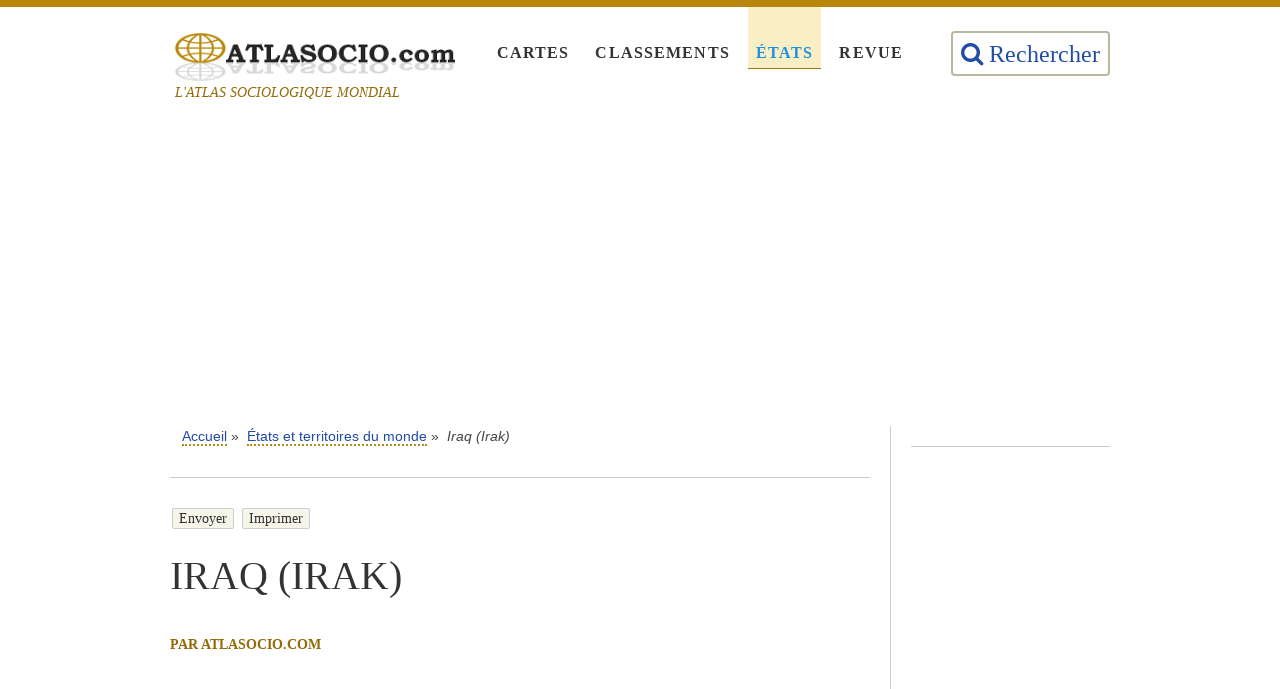

--- FILE ---
content_type: text/html; charset=UTF-8
request_url: https://atlasocio.com/etats/fiches/i/iraq.php
body_size: 13656
content:
<!DOCTYPE html>
<html lang="fr">
<!-- HEADER -->
<head>

<!-- META -->
<meta charset="UTF-8">
<meta http-equiv="content-language" content="fr"><!-- Langue -->
<meta http-equiv="content-type" content="text/html; charset=UTF-8"><!-- accents langue française -->
<meta name="viewport" content="width=device-width, initial-scale=1"><!-- mobile -->

<link rel="shortcut icon" href="../../../img/favicon.ico" type="image/x-icon" />
<link rel="stylesheet" href="../../../css/style.css" type="text/css" media="all" /><!-- choix 1 -->
<link rel="stylesheet" href="../../../css/print.css" type="text/css" media="print"/><!-- choix 2 -->
<link rel="stylesheet" href="../../../css/font-awesome.min"/>

<!-- Différer images hors écran -->
<script type="text/javascript" src="../../../js/offscreen-images.js"></script>
<!-- /Différer images hors écran -->

<!-- Google Adsense -->
<script async src="//pagead2.googlesyndication.com/pagead/js/adsbygoogle.js"></script>
<script>
  (adsbygoogle = window.adsbygoogle || []).push({
    google_ad_client: "ca-pub-6434437851824569",
    enable_page_level_ads: true
  });
</script>
<!-- Google Adsense -->

<!-- Google Adsense AMP -->
<script async custom-element="amp-auto-ads"
        src="https://cdn.ampproject.org/v0/amp-auto-ads-0.1.js">
</script>
<!-- /Google Adsense AMP -->

<!-- Global site tag (gtag.js) - Google Analytics GA4 -->
<script async src="https://www.googletagmanager.com/gtag/js?id=G-EE1N9H22HN"></script>
<script>
  window.dataLayer = window.dataLayer || [];
  function gtag(){dataLayer.push(arguments);}
  gtag('js', new Date());

  gtag('config', 'G-EE1N9H22HN');
</script>
<!-- /Global site tag (gtag.js) - Google Analytics GA4 -->

<!-- Recherche -->
<script language="JavaScript">
if (parent.frames.length > 0)
{
window.top.location.href = location.href;
}
</script>
<!-- Recherche -->

<!-- Partage SHARETHIS -->
<script type='text/javascript' src='https://platform-api.sharethis.com/js/sharethis.js#property=598383b99bfbf80011bda322&product=inline-share-buttons' async='async'>
		stLight.options({
                éditeurGA:"UA-65199653-1"
        });
</script>
<!-- /Partage SHARETHIS --><!-- /META -->

<!-- TITRE DE LA PAGE -->
<title>Iraq (Irak) | Atlasocio.com</title>
<link rel="canonical" href="https://atlasocio.com/etats/fiches/i/iraq.php" />

<meta name="keywords" content="iraq irak, statistiques, donnees demographiques, fiche statistique, histoire, geographie, demographie, politique, societe, religions, langues, education, economie, sante, energie, environnement" />
<meta name="description" content="L'Iraq ou Irak, officiellement la République d'Iraq, est un État d'Asie situé au Proche-Orient. Fiche socio-statistique : droits de l'enfant, condition de la femme, défense nationale, démographie, libertés individuelles et collectives, économie, éducation, énergie, environnement, ethnicité, histoire, géographie, langues, religions et croyances, santé, situation des seniors, vexillologie, villes et agglomérations principales..." />

<meta property="og:site_name" content="Atlasocio.com" />
<meta property="og:locale" content="fr_FR" />
<meta property="og:type" content="article" />
<meta property="og:title" content="Iraq (Irak) | Atlasocio.com" />
<meta property="og:description" content="L'Iraq ou Irak, officiellement la République d'Iraq, est un État d'Asie situé au Proche-Orient. Fiche socio-statistique : droits de l'enfant, condition de la femme, défense nationale, démographie, libertés individuelles et collectives, économie, éducation, énergie, environnement, ethnicité, histoire, géographie, langues, religions et croyances, santé, situation des seniors, vexillologie, villes et agglomérations principales..." />
<meta property="og:url" content="https://atlasocio.com/etats/fiches/i/iraq.php"/>
<meta property="og:image" content="https://atlasocio.com/etats/fiches/i/iraq.png"/>
<!-- /TITRE DE LA PAGE -->

</head>
<!-- FIN HEADER -->

<!-- BODY -->
<body id="accueil" class="etats">

<!-- MENU -->
<!-- Google Adsense AMP diffusion -->
<amp-auto-ads type="adsense"
        data-ad-client="ca-pub-6434437851824569">
</amp-auto-ads>
<!-- /Google Adsense AMP diffusion -->

<!-- TOUS DROITS RESERVES -->
<script type="text/javascript">


if (top.frames.length!=0) top.location=self.document.location;


window.moveTo(0,0);
if (document.all) {
window.resizeTo(screen.availWidth,screen.availHeight);
}
else if (document.layers) {
if (window.outerHeight<screen.availHeight||window.outerWidth<screen.availWidth){
window.outerHeight = screen.availHeight;
window.outerWidth = screen.availWidth;
}
}


function MM_reloadPage(init) { //reloads the window if Nav4 resized
if (init==true) with (navigator) {
if ((appName=="Netscape")&&(parseInt(appVersion)==4)) {
document.MM_pgW=innerWidth; document.MM_pgH=innerHeight; onresize=MM_reloadPage; }}
else if (
innerWidth!=document.MM_pgW || innerHeight!=document.MM_pgH) location.reload();
}
MM_reloadPage(true);



function hidestatus(){
window.status=''
return true
}
if (document.layers)
document.captureEvents(Event.MOUSEOVER | Event.MOUSEOUT)
document.onmouseover=hidestatus
document.onmouseout=hidestatus
 
function MM_openBrWindow(theURL,winName,features) { //v2.0
window.open(theURL,winName,features);
}


<!--
//specify whether contents should be auto copied to clipboard (memory)
//Applies only to IE 4+
var copytoclip=1
function HighlightAll(theField) {
var tempval=eval("document."+theField)
tempval.focus()
tempval.select()
if (document.all&&copytoclip==1){
therange=tempval.createTextRange()
therange.execCommand("Copy")
window.status="Contents highlighted and copied to clipboard!"
setTimeout("window.status=''",1800)
}
}
//-->


/*
desactiver Ctrl Alt - disable Ctrl Alt
*/
function alert_keycode(){ if (event.keyCode == 17 || event.keyCode == 18) 
{ alert("© Atlasocio.com est le titulaire exclusif de tous les droits de propriété intellectuelle portant tant sur la structure que sur le contenu de ce site, toute modification est interdite. En cas d'utilisation – même partielle – des publications, classements, cartes, traductions et définitions, Atlasocio.com doit être expressément mentionné.") } } document.onkeydown=alert_keycode


curPage=1;
document.oncontextmenu = function(){return false}
if(document.layers) {
window.captureEvents(Event.MOUSEDOWN);
window.onmousedown = function(e){
if(e.target==document)return false;
}
}
else {
document.onmousedown = function(){return false}
}
//-->


</script><!-- /TOUS DROITS RESERVES -->

<div id="page">
<header>
    <span class="slogan-atlasocio">
        <a class="logo" href="https://atlasocio.com" title="Atlasocio.com">
            <img src="../../../img/atlasocio-logo.png" class="lightimg" alt="Atlasocio.com"/>
        </a>
        <span class="logo-devise">L'ATLAS SOCIOLOGIQUE MONDIAL</span>
    </span>
    <nav class="menu-nav">
        <ul>
            <li id="nav-cartes">
                <a href="../../../cartes/recherche/selection/cartes-et-planispheres.php" title="Cartes par thématique">Cartes</a>
            </li>
            <li id="nav-classements">
                <a href="../../../classements/recherche/selection/classements-et-listes.php" title="Classements par thématique">Classements</a>
            </li>
            <li id="nav-etats">
                <a href="../../../etats/recherche/selection/etats-et-territoires.php" title="Fiches socio-statistiques par État et territoire">États</a>
            </li>
            <li id="nav-revue">
                <a href="../../../revue/recherche/selection/revue-atlasocio.php" title="Revue Atlasocio">Revue</a>
            </li>
        </ul>
    </nav>
    <span id="nav-top-right" class="fond-div liens-top-right">
        <span class="liens-top-right-span">
            <a href="../../../rechercher.php" data-toggle="tooltip" data-placement="top" title="Rechercher une thématique | Atlasocio.com">
                <i class="fa fa-search" aria-hidden="true"></i>
                <span class="nav-top-right-cacher">Rechercher</span>
            </a>
        </span>
    </span>
</header>

<!-- PUBLICITE -->
<!-- Publicité "atlasocio-leaderboard" -->
<div class="div-responsive responsive-table-all">
<p class="pub-top" align="center">
<script async src="https://pagead2.googlesyndication.com/pagead/js/adsbygoogle.js"></script>
<!-- atlasocio-leaderboard -->
<ins class="adsbygoogle"
     style="display:block"
     data-ad-client="ca-pub-6434437851824569"
     data-ad-slot="1955004998"
     data-ad-format="auto"
     data-full-width-responsive="true"></ins>
<script>
     (adsbygoogle = window.adsbygoogle || []).push({});
</script>
</p><br />
</div><!-- /PUBLICITE --><!-- /MENU -->
	
<div class="content colonne-principale">

<p class="partie localisation">
	<a href="https://atlasocio.com">Accueil</a>&nbsp;&raquo;&nbsp;
	<a href="../../../etats/recherche/selection/etats-et-territoires.php">États et territoires du monde</a>&nbsp;&raquo;&nbsp;
	<em>Iraq (Irak)</em>
</p>

<section class="partie section-article" id="texte">

<div id="partage">
<p> <a href="mailto:">Envoyer</a> <a href="javascript:print();">Imprimer</a> </p>
</div>

<h1><span class="majuscule">Iraq (Irak)</span></h1>
<p><span class="auteur-date">Par Atlasocio.com</span></p>

<!-- RESEAUX SOCIAUX TOP -->
<section class="partie" id="reseaux-sociaux">
<div class="reseaux-sociaux-left">
<!-- ShareThis BEGIN -->
<div class="sharethis-inline-share-buttons"></div>
<!-- ShareThis END -->
</div>
	
<!-- Reseaux-sociaux-right -->	
<div class="reseaux-sociaux-right">&nbsp;</div>
		
</section>

<div class="clearfix"></div>
<!-- End reseaux-sociaux-right --><!-- RESEAUX SOCIAUX TOP -->

<p class="accroche">L'Iraq ou Irak, officiellement la République d'Iraq, est un État d'Asie situé au Proche-Orient.</p>

<div class="GalMod-row-padding">
  <div class="galerie-etat GalMod-container GalMod-third">
    <img class="lightimg" src="../../../etats/fiches/i/iraq.png" style="width:100%;cursor:zoom-in" 
    onclick="onClick(this)" class="GalMod-hover-opacity" alt="Drapeau"/>
	<div class="desc"><span class="note-flag">Adoption&nbsp;: 29 janvier 2008</span><br />
	Le drapeau de l'Iraq s'orne des couleurs traditionnelles panarabes&nbsp;: rouge, blanc et noir. Au centre figure la devise “Allah akbar” («&nbsp;Dieu est le plus grand&nbsp;»), ajoutée par le président Saddam Hussein aux premiers jours de la guerre du Golfe en 1991. En 2004, la calligraphie de la devise devient coufique et typique des chiites. En 2008, les trois étoiles, représentant l'éventuelle union panarabe Iraq-<a href="../../../etats/fiches/s/syrie.php">Syrie</a>-<a href="../../../etats/fiches/e/egypte.php">Égypte</a>, sont supprimmées.</div>
  </div>
  <div class="galerie-etat GalMod-container GalMod-third">
    <img class="lightimg" src="../../../etats/fiches/i/iraq-topographie.png" style="width:100%;cursor:zoom-in" 
    onclick="onClick(this)" class="GalMod-hover-opacity" alt="Topographie"/>
	<div class="desc">L’Iraq est majoritairement composé de plaines, désertiques à l'ouest du pays, fertiles à l’est de l’Euphrate et du Tigre. Au sud, des marais bordent la frontière iranienne, tandis qu'au nord-est, le long des frontières avec la <a href="../../../etats/fiches/t/turquie.php">Turquie</a> et l’<a href="../../../etats/fiches/i/iran.php">Iran</a>, s'étend une zone de montagne. Le climat est désertique à l’ouest, chaud et humide à l'est. Le nord possède un climat montagnard avec des hivers froids et enneigés et des étés cléments du fait de l’altitude.</div>
  </div>
  <div class="galerie-etat GalMod-container GalMod-third">
    <img class="lightimg" src="../../../etats/fiches/i/iraq-carte.png" style="width:100%;cursor:zoom-in" 
    onclick="onClick(this)" class="GalMod-hover-opacity" alt="Carte"/>
	<div class="desc">États frontaliers (km) :<br />&#9654;&nbsp;<a href="../../../etats/fiches/i/iran.php">Iran</a> (1&nbsp;458)<br />&#9654;&nbsp;<a href="../../../etats/fiches/a/arabie-saoudite.php">Arabie saoudite</a> (814)<br />&#9654;&nbsp;<a href="../../../etats/fiches/s/syrie.php">Syrie</a> (605)<br />&#9654;&nbsp;<a href="../../../etats/fiches/t/turquie.php">Turquie</a> (352)<br />&#9654;&nbsp;<a href="../../../etats/fiches/k/koweit.php">Koweït</a> (240)<br />&#9654;&nbsp;<a href="../../../etats/fiches/j/jordanie.php">Jordanie</a> (181)<br />L'Iraq possède 58&nbsp;km de côtes.</div>
   </div>
</div>

<div id="GalMod" class="GalMod-modal" onclick="this.style.display='none'">
  <span class="GalMod-button GalMod-hover-red GalMod-xlarge GalMod-display-topright">&times;</span>
  <div class="GalMod-modal-content GalMod-animate-zoom">
    <img id="GalModimg" style="width:100%">
  </div>
</div>

<div class="clearfix"></div>

<button class="accordion">Histoire</button>
<div class="panel"><br />

<p><img id="picture-right" src="../../../etats/fiches/i/iraq-localisation.png" width="300" height=""/>
L'Iraq ou Irak, officiellement la République d'Iraq, est un État d'Asie, situé au Proche-Orient.</p>

<p>Le terme Iraq vient du perse <em>Eraq</em>, signifiant littéralement «&nbsp;basse terre&nbsp;». L’Iraq actuel couvre une grande partie de la Mésopotamie, berceau de grandes civilisations où est née l’écriture, il y a 5000 ans.</p>

<p>Sous domination perse puis arabo-musulmane durant plusieurs siècles, le territoire fait longtemps partie de l’Empire ottoman. Occupé par le <a href="../../../etats/fiches/r/royaume-uni.php">Royaume-Uni</a> après la Première Guerre mondiale, le Royaume d'Iraq proclame son indépendance en 1932. La monarchie prend fin en 1958, puis plusieurs coups d'État se succèdent. Le parti Baas prend finalement le pouvoir avec l’arrivée au pouvoir de Saddam Hussein en 1979.</p>

<p>L’Iraq connaît par la suite trois guerres meurtrières, ainsi qu'un embargo de plus de dix ans. L'invasion du pays par la coalition menée par les <a href="../../../etats/fiches/e/etats-unis.php">États-Unis</a> en 2003 engendre l'obtention pour le Kurdistan iraquien d'une large autonomie, ainsi que des affrontements inter-communautaires chiites/sunnites, puis l'émergence de l'État islamique.</p>

</div>

<button class="accordion">Géographie <span class="note-accordion">(superficie, topographie...)</span></button>
<div class="panel"><br />

<p>
<span class="majuscule"><strong>Territoire</strong></span><br />
<span class="majuscule">superficie :</span> <span class="Moyen">438 317 km&sup2&nbsp;| Moyenne</span>
</p>

<p>
<div class="div-responsive">
<table class="responsive-table-all rang alternative">
<caption><h3>Utilisation des terres</h3><span class="note">Sources&nbsp;: Food and Agriculture Organization of the United Nations ; The World Factbook, CIA.</span></caption>
  <thead>
	<tr>
	<th>Rang</th>
	<th>Utilisation</th>
	<th>% superficie</th>
	</tr>
  </thead>
  <tfoot>
    <tr>
      <th colspan="3"><span class="note">©&nbsp;Atlasocio.com</span></th>
    </tr>
  </tfoot>
  <tbody>
    <tr>
      <td>&nbsp;</td>
      <td>Pâturages permanents</td>
      <td><span class="tresNegatif">9,2%</span></td>
    </tr>
	<tr>
      <td>&nbsp;</td>
      <td>Terres arables</td>
      <td><span class="tresNegatif">8,4%</span></td>
    </tr>
	<tr>
      <td>&nbsp;</td>
      <td>Forêts</td>
      <td><span class="tresNegatif">1,9%</span></td>
    </tr>
    <tr>
      <td>&nbsp;</td>
      <td>Cultures permanentes</td>
      <td><span class="tresNegatif">0,5%</span></td>
    </tr>
	<tr>
      <td>&nbsp;</td>
      <td>Autres</td>
      <td><span class="NC">80%</span></td>
    </tr>
  </tbody>
</table>
<span class="note"><span class="tresNegatif">&#62;&nbsp;10% Très faible</span> ; <span class="Negatif">10-19% Faible</span> ; <span class="Moyen">20-29% Moyen</span> ; <span class="Positif">30-49% Important</span> ; <span class="tresPositif">&#8804;&nbsp;50% Très important</span> ; <span class="NC">Autres</span></span>
</div>
</p>

<p><hr /></p>

<p>
<span class="majuscule"><strong>Topographie</strong></span><br />
<span class="majuscule">Plus haut sommet :</span> <span class="Positif">Cheekha Dar | 3&nbsp;611&nbsp;m</span><br />
<span class="majuscule">Plus long fleuve :</span> <span class="Positif">Euphrate | 2&nbsp;800&nbsp;km</span><br />
<span class="note">Le Tigre fait 1&nbsp;850 km de long.</span>
</p>

</div>

<button class="accordion">Démographie <span class="note-accordion">(densité, villes, langues, religions...)</span></button>
<div class="panel"><br />

<p>
<span class="majuscule"><strong>Indicateurs démographiques</strong></span><br />
<span class="majuscule">population :</span> <span class="Moyen">39 192 111 | Relativement élevée</span> <span class="note">(2017)</span><br />
<span class="majuscule">densité :</span> <span class="Positif">82,7 hab./km&sup2&nbsp;| Faible</span><br />
<span class="majuscule">âge médian :</span> <span class="tresPositif">19,3 ans | Très faible</span> <span class="note">(2015)</span><br />
<span class="majuscule">croissance démographique :</span> <span class="Positif">2,20&#37; | Élevée</span> <span class="note">(2013)</span><br />
<span class="majuscule">indice de fécondité :</span> <span class="Positif">3,85 | Élevé</span> <span class="note">(2014)</span><br />
<span class="majuscule">taux de natalité :</span> <span class="Positif">31,17&permil; | Élevé</span> <span class="note">(2013)</span><br />
<span class="majuscule">taux de mortalité :</span> <span class="tresPositif">4,42&permil; | Très faible</span> <span class="note">(2013)</span><br />
<span class="majuscule">Solde migratoire :</span> <span class="Positif">1,50&permil; | Positif</span> <span class="note">(2016)</span>
</p>

<p><hr /></p>

<p>
<span class="majuscule"><strong>Urbanisation</strong></span><br />
<span class="majuscule">Population urbaine :</span> <span class="Moyen">69% | Moyennement élevée</span> <span class="note">(2013)</span>
</p>

<p>
<div class="div-responsive">
<table class="responsive-table-all rang alternative">
<caption><h3>Principales villes</h3><span class="note">Sources&nbsp;: Central Organization for Statistics, Government of Iraq ; Demographic Yearbook, Demographic and Social Statistics, United Nations Statistics Division.</span></caption>
  <thead>
    <tr>
      <th rowspan="2">Rang</th>
      <th rowspan="2">Aire urbaine</th>
      <th colspan="2">Population</th>
    </tr>
	<tr>
	<th>Recensement 1987</th>
	<th>Estimation ONU 2015</th>
	</tr>
  </thead>
  <tfoot>
    <tr>
      <th colspan="5"><span class="note">©&nbsp;Atlasocio.com</span></th>
    </tr>
  </tfoot>
  <tbody>
    <tr>
      <td>&nbsp;</td>
      <td>Bagdad&nbsp;<span class="rouge">&#149;</span></td>
      <td>3&nbsp;841&nbsp;268</td>
	  <td>6&nbsp;516&nbsp;400</td>
    </tr>
	<tr>
      <td>&nbsp;</td>
      <td>Bassorah</td>
      <td>406 296</td>
	  <td>1 330 400</td>
    </tr>
	<tr>
      <td>&nbsp;</td>
      <td>Mossoul</td>
      <td>664 221</td>
	  <td>1 320 700</td>
    </tr>
    <tr>
      <td>&nbsp;</td>
      <td>Kirkuk</td>
      <td>418 624</td>
	  <td>942 900</td>
    </tr>
	<tr>
      <td>&nbsp;</td>
      <td>Erbil</td>
      <td>485 968</td>
	  <td>852 500</td>
    </tr>
	<tr>
      <td>&nbsp;</td>
      <td>Nadjaf</td>
      <td>309 010</td>
	  <td>724 700</td>
    </tr>
	<tr>
      <td>&nbsp;</td>
      <td>Kerbela</td>
      <td>296 705</td>
	  <td>690 100</td>
    </tr>
	<tr>
      <td>&nbsp;</td>
      <td>Souleimaniye</td>
      <td>364 096</td>
	  <td>656 100</td>
    </tr>
	<tr>
      <td>&nbsp;</td>
      <td>Nassiriya</td>
      <td>265 937</td>
	  <td>541 600</td>
    </tr>
	<tr>
      <td>&nbsp;</td>
      <td>Amara</td>
      <td>208 797</td>
	  <td>511 500</td>
    </tr>
  </tbody>
</table> 
<span class="rouge">&#149;</span> <span class="note">Capitale de l'État</span>
</div>
</p>

<p><hr /></p>

<p>
<span class="majuscule"><strong>Langues</strong></span><br />
<span class="majuscule">officielle(s) :</span> arabe (68%), kurde (21,7%)<br />
<span class="majuscule">autre(s) :</span> azéri (5,9%), farsi ou persan (1,1%), turkmène (1,1%), assyrien ou syriaque (0,4%), arménien (0,1%), circassien ou adyguéen (0,1%), etc.<br />
<span class="note"><strong>Source&nbsp;:</strong> Jacques Leclerc, L’aménagement linguistique dans le monde, CEFAN, Université Laval, 2014.</span>
</p>

<p><hr /></p>

<p>
<span class="majuscule"><strong>Ethnies</strong></span><br />
Arabes (75-80%), Kurdes (15-20%), autres dont Turkmènes, Assyriens, Yézidis, Circassiens, etc. (5%)<br />
<span class="note"><strong>Source&nbsp;:</strong> The World Factbook, CIA, 2015.</span>
</p>

<p><hr /></p>

<p><span class="majuscule"><strong>Religions</strong></span><br />
<div class="div-responsive">
<table class="responsive-table-all rang alternative">
<caption><h3>Croyances et religions (2014)</h3><span class="note">Source&nbsp;: Michael Mehrdad Izady, “Iraq: Ethno-Religious Composition”, The Gulf/2000 Project, Columbia University, New York City, 2014.</span></caption>
  <thead>
    <tr>
      <th>Rang</th>
      <th>croyance</th>
      <th>% de la population</th>
    </tr>
  </thead>
  <tfoot>
    <tr>
      <th colspan="3"><span class="note">©&nbsp;Atlasocio.com</span></th>
    </tr>
  </tfoot>
  <tbody>
	<tr>
      <td>&nbsp;</td>
      <td><span class="Positif">Islam chiite</span></td>
      <td><span class="Positif">64,5%</span></td>
    </tr>
	<tr>
      <td>&nbsp;</td>
      <td><span class="Moyen">Islam sunnite</span></td>
      <td><span class="Moyen">31,5%</span></td>
    </tr>
	<tr>
      <td>&nbsp;</td>
      <td><span class="tresNegatif">Gnosticisme / Yazdanisme</span></td>
      <td><span class="tresNegatif">2,0%</span></td>
    </tr>
    <tr>
      <td>&nbsp;</td>
      <td><span class="tresNegatif">Christianisme</span>&nbsp;<span class="noteTable">[1]</span></td>
      <td><span class="tresNegatif">1,2%</span></td>
    </tr>
	<tr>
      <td>&nbsp;</td>
      <td><span class="tresNegatif">Autres religions</span></td>
      <td><span class="tresNegatif">0,8%</span></td>
    </tr>
  </tbody>
</table>
<span class="note"><span class="tresNegatif">&lt;10%</span> ; <span class="Negatif">10-29%</span> ; <span class="Moyen">30-49%</span> ; <span class="Positif">50-69%</span> ; <span class="tresPositif">&ge;70%</span><br />
<strong>[1]</strong> Les chrétiens d'Iraq représentaient 10 à 12% de la population du pays en 1950, puis 8% des 16,3 millions d'habitants en 1987. Ils étaient encore 1,5 million avant l'invasion du pays par une coalition menée par les <a href="../../../etats/fiches/e/etats-unis.php">États-Unis</a> en 2003.</span>
</div>
</p>

</div>

<button class="accordion">Politique <span class="note-accordion">(capitale, défense, démocratie, justice...)</span></button>
<div class="panel"><br />

<p>
<span class="majuscule"><strong>Gouvernement &#38; administration</strong></span><br />
<span class="majuscule">régime politique :</span> République à régime parlementaire<br />
<span class="majuscule">capitale :</span> Bagdad
</p>

<p><hr /></p>

<p>
<span class="majuscule"><strong>Défense</strong></span><br />
<span class="majuscule">Indice de puissance militaire :</span> <span class="Negatif">2,8583 | Faible</span> <span class="note">(2015)</span><br />
<span class="majuscule">Arme nucléaire :</span> <span class="Negatif">État suspecté de faire, ou ayant eu, des recherches sur l'arme nucléaire</span> <span class="note">(2014)</span><br />
<span class="majuscule">Effectifs militaires :</span> <span class="Positif">802 400 | Élevés</span> <span class="note">(2012)</span><br />
<span class="majuscule">Conscription :</span> <span class="Negatif">Pas d'obligation</span> <span class="note">(2015)</span><br />
<span class="majuscule">Indice de pacifisme :</span> <span class="tresNegatif">3,377 | Très faible</span> <span class="note">(2014)</span><br />
<span class="majuscule">Indice de terrorisme :</span> <span class="tresNegatif">10 | Impact très élevé</span> <span class="note">(2014)</span>
</p>

<p><hr /></p>

<p>
<span class="majuscule"><strong>Droits &#38; démocratie</strong></span><br />
<span class="majuscule">Indice de démocratie :</span> <span class="Moyen">4,23 | Régime démocratique/autoritaire</span> <span class="note">(2011)</span><br />
<span class="majuscule">Liberté de la presse :</span> <span class="Negatif">45,44 | Situation difficile</span> <span class="note">(2014)</span><br />
<span class="majuscule">Droit à l'avortement :</span> <span class="Negatif">Illégal sauf risques vitaux pour la mère</span> <span class="note">(2015)</span><br />
<span class="majuscule">Droit à l'euthanasie :</span> <span class="Negatif">Illégal de facto (Question sociétale non posée)</span> <span class="note">(2015)</span>
</p>

<p><hr /></p>

<p>
<span class="majuscule"><strong>Justice &#38; criminalité</strong></span><br />
<span class="majuscule">Peine de mort :</span> <span class="tresNegatif">Légale et appliquée</span> <span class="note">(2015)</span><br />
<span class="majuscule">Taux d'homicide volontaire :</span> <span class="Moyen">8,0 | Moyennement élevé</span> <span class="note">(2012)</span><br />
<span class="majuscule">Taux d'incarcération :</span> <span class="Moyen">123 | Moyen</span> <span class="note">(2015)</span>
</p>

<p><hr /></p>

<p>
<span class="majuscule"><strong>Liberté de religion</strong></span><br />
<span class="majuscule">Restrictions gouvernementales :</span> <span class="tresNegatif">6,4 | Très élevées</span> <span class="note">(2013)</span><br />
<span class="majuscule">Hostilités sociales :</span> <span class="tresNegatif">7,4 | Très élevées</span> <span class="note">(2013)</span>
</p>

</div>

<button class="accordion">Société <span class="note-accordion">(conjugalité, condition féminine, psychisme...)</span></button>
<div class="panel"><br />

<p>
<span class="majuscule"><strong>psychisme</strong></span><br />
<span class="majuscule">Indice de bonheur :</span> <span class="Negatif">4,677 | Faible</span> <span class="note">(2015)</span><br />
<span class="majuscule">Taux de suicide :</span> <span class="tresPositif">1,7 | Très faible</span> <span class="note">(2012)</span>
</p>

<p><hr /></p>

<p>
<span class="majuscule"><strong>Conjugalité</strong></span><br />
<span class="majuscule">Polygamie :</span> <span class="tresPositif">Autorisée et pratiquée</span> <span class="note">(2016)</span><br />
<span class="majuscule">Homosexualité :</span> <span class="Moyen">Union homosexuelle non reconnue</span> <span class="note">(2016)</span><br />
<span class="majuscule">Taux de divortialité :</span> <span class="NC">n.c.</span>
</p>

<p><hr /></p>

<p>
<span class="majuscule"><strong>Condition de la femme</strong></span><br />
<span class="majuscule">Niveau de sécurité physique :</span> <span class="tresNegatif">Très faible</span> <span class="note">(2014)</span><br />
<span class="majuscule">Femmes victimes de violences :</span> <span class="NC">n.c.</span><br />
<span class="majuscule">Justification des violences conjugales :</span> <span class="tresNegatif">51,2% | Situation très grave</span> <span class="note">(2015)</span>
</p>

<p><hr /></p>

<p>
<span class="majuscule"><strong>Droits de l'enfant</strong></span><br />
<span class="majuscule">Discipline imposée par la violence :</span> <span class="tresNegatif">79% | Situation très grave</span> <span class="note">(2015)</span><br />
<span class="majuscule">Mariage des enfants :</span> <span class="Moyen">24,3% | Problèmes sensibles</span> <span class="note">(2014)</span><br />
<span class="majuscule">Travail des enfants :</span> <span class="tresPositif">4,7% | Situation modérée</span> <span class="note">(2015)</span>
</p>

<p><hr /></p>

<p>
<span class="majuscule"><strong>Personnes âgées</strong></span><br />
<span class="majuscule">Situation des seniors :</span> <span class="Negatif">23,1 | Situation difficile</span> <span class="note">(2014)</span>
</p>

</div>

<button class="accordion">Éducation <span class="note-accordion">(alphabétisation, scolarisation, recherche...)</span></button>
<div class="panel"><br />

<p>
<span class="majuscule"><strong>Scolarité</strong></span><br />
<span class="majuscule">Taux d’alphabétisation :</span> <span class="Moyen">79,72&#37; | Moyen</span> <span class="note">(2015)</span><br />
<span class="majuscule">Espérance de vie scolaire :</span> <span class="Moyen">10,14 années | Moyenne</span> <span class="note">(2004)</span><br />
<span class="majuscule">Taux de scolarisation (primaire) :</span> <span class="tresPositif">92,31% | Très élevé</span> <span class="note">(2007)</span><br />
<span class="majuscule">Taux de scolarisation (secondaire) :</span> <span class="tresNegatif">44,77% | Très faible</span> <span class="note">(2007)</span>
</p>

<p><hr /></p>

<p>
<span class="majuscule"><strong>Recherche &#38; universités</strong></span><br />
<span class="majuscule">Publications scientifiques de l'État :</span> <span class="tresNegatif">7 603 | Contribution Très faible</span> <span class="note">(1996-2013)</span><br />
<span class="majuscule">Universités de renommée mondiale :</span> <span class="tresNegatif">0 | Prestige inexistant</span> <span class="note">(2014)</span>
</p>

</div>

<button class="accordion">Économie <span class="note-accordion">(PIB, IDH, monnaie, emploi, corruption, inégalités...)</span></button>
<div class="panel"><br />

<p>
<span class="majuscule">monnaie :</span> Dinar irakien<br />
<span class="majuscule">PIB (M$):</span> <span class="Moyen">180 068,54 | Relativement élevé</span> <span class="note">(2015)</span><br />
<span class="majuscule">Croissance PIB :</span> <span class="Positif">3,0% | Élevée</span> <span class="note">(2015)</span><br />
<span class="majuscule">PIB/habitant ($) :</span> <span class="Negatif">4 943 | Faible</span> <span class="note">(2015)</span>
</p>

<p><hr /></p>

<p>
<span class="majuscule"><strong>Ressources naturelles</strong></span><br />
Pétrole, gaz naturel, phosphates, soufre.
</p>

<p><hr /></p>

<p><span class="majuscule"><strong>Budget</strong></span><br />
<div class="div-responsive">
<table class="responsive-table-all rang alternative">
<caption><h3>Dépenses publiques</h3><span class="note">Source&nbsp;: Banque mondiale.</span></caption>
  <thead>
    <tr>
      <th>Rang</th>
      <th>Budget</th>
      <th>Dépenses en % du PIB</th>
    </tr>
  </thead>
  <tfoot>
    <tr>
      <th colspan="3"><span class="note">©&nbsp;Atlasocio.com</span></th>
    </tr>
  </tfoot>
  <tbody>
    <tr>
      <td>&nbsp;</td>
      <td>Santé</td>
      <td><span class="Positif">5,21%</span> <span class="note">(2013)</span></td>
    </tr>
	<tr>
      <td>&nbsp;</td>
      <td>Armée</td>
      <td><span class="Moyen">4,31%</span> <span class="note">(2014)</span></td>
    </tr>
	<tr>
      <td>&nbsp;</td>
      <td>Éducation</td>
      <td><span class="Moyen">3,55%</span> <span class="note">(1989)</span></td>
    </tr>
	<tr>
      <td>&nbsp;</td>
      <td>Recherche</td>
      <td><span class="tresNegatif">0,03%</span> <span class="note">(2011)</span></td>
    </tr>
  </tbody>
</table>
<span class="note">Peu prioritaire&nbsp;<span class="neg4">&nbsp;&nbsp;&nbsp;&nbsp;&nbsp;&nbsp;</span><span class="neg3">&nbsp;&nbsp;&nbsp;&nbsp;&nbsp;&nbsp;</span><span class="moy1">&nbsp;&nbsp;&nbsp;&nbsp;&nbsp;&nbsp;</span><span class="pos2">&nbsp;&nbsp;&nbsp;&nbsp;&nbsp;&nbsp;</span><span class="pos3">&nbsp;&nbsp;&nbsp;&nbsp;&nbsp;&nbsp;</span>&nbsp;Très prioritaire</span>
</div>
</p>

<p><hr /></p>

<p><span class="majuscule"><strong>Secteurs d'activité</strong></span><br />
<div class="div-responsive">
<table class="responsive-table-all rang alternative">
<caption><h3>Répartition des secteurs d'activité</h3></caption>
  <thead>
    <tr>
      <th>Rang</th>
      <th>Secteur d'activité</th>
      <th>% de la population active<br /><span class="note">(est. 2008)</span></th>
      <th>% du PIB<br /><span class="note">(est. 2014)</span></th>
    </tr>
  </thead>
  <tfoot>
    <tr>
      <th colspan="4"><span class="note">©&nbsp;Atlasocio.com</span></th>
    </tr>
  </tfoot>
  <tbody>
    <tr>
      <td>&nbsp;</td>
      <td>Tertiaire (Services)</td>
      <td><span class="Negatif">59,8%</span></td>
      <td><span class="Moyen">32,2%</span></td>
    </tr>
    <tr>
      <td>&nbsp;</td>
      <td>Secondaire (Industrie)</td>
      <td><span class="Positif">18,7%</span></td>
      <td><span class="Negatif">64,5%</span></td>
    </tr>
    <tr>
      <td>&nbsp;</td>
      <td>Primaire (Agriculture)</td>
      <td><span class="Positif">21,6%</span></td>
      <td><span class="tresPositif">3,3%</span></td>
    </tr>
  </tbody>
</table>
<span class="note">Très dépendant&nbsp;<span class="neg4">&nbsp;&nbsp;&nbsp;&nbsp;&nbsp;&nbsp;</span><span class="neg3">&nbsp;&nbsp;&nbsp;&nbsp;&nbsp;&nbsp;</span><span class="moy1">&nbsp;&nbsp;&nbsp;&nbsp;&nbsp;&nbsp;</span><span class="pos2">&nbsp;&nbsp;&nbsp;&nbsp;&nbsp;&nbsp;</span><span class="pos3">&nbsp;&nbsp;&nbsp;&nbsp;&nbsp;&nbsp;</span>&nbsp;Peu dépendant</span>
</div>
</p>

<p><hr /></p>

<p>
<span class="majuscule"><strong>Réalités socio-économiques</strong></span><br />
<span class="majuscule">Indice de développement humain :</span> <span class="Moyen">0,642 | Moyen</span> <span class="note">(2014)</span><br />
<span class="majuscule">Indice de progrès social :</span> <span class="Negatif">48,35 | Faible</span> <span class="note">(2015)</span><br />
<span class="majuscule">Indice du capital humain :</span> <span class="NC">n.c.</span><br />
<span class="majuscule">Droits du travail :</span> <span class="tresNegatif">Situation très grave</span> <span class="note">(2015)</span>
</p>

<p><hr /></p>

<p>
<span class="majuscule"><strong>Emploi</strong></span><br />
<span class="majuscule">Taux de chômage :</span> <span class="Negatif">14,80% | Élevé</span> <span class="note">(2017)</span><br />
<span class="majuscule">Taux de chômage des -25 ans :</span> <span class="tresNegatif">32,79&#37; | Très élevé</span> <span class="note">(2017)</span>
</p>

<p><hr /></p>

<p>
<span class="majuscule"><strong>Répartition des richesses</strong></span><br />
<span class="majuscule">Indice de corruption :</span> <span class="tresNegatif">16 | Très élevé</span> <span class="note">(2015)</span><br />
<span class="majuscule">Inégalités de revenu :</span> <span class="Positif">29 | Faibles</span> <span class="note">(2012)</span><br />
<span class="majuscule">Population sous le seuil de pauvreté :</span> <span class="Moyen">18,9% | Moyenne</span> <span class="note">(2012)</span>
</p>

<p><hr /></p>

<p>
<span class="majuscule"><strong>Infrastructures &#38; tourisme</strong></span><br />
<span class="majuscule">Accès à Internet :</span> <span class="tresNegatif">9,2&#37; | Très faible</span> <span class="note">(2013)</span><br />
<span class="majuscule">Entrées touristiques :</span> <span class="tresNegatif">892 000 | Très faibles</span> <span class="note">(2013)</span>
</p>

</div>

<button class="accordion">Santé <span class="note-accordion">(eau potable, médecins/hab., couverture santé...)</span></button>
<div class="panel"><br />

<p>
<span class="majuscule">Indice de la faim :</span> <span class="Moyen">22,2 | Moyen</span> <span class="note">(2015)</span><br />
<span class="majuscule">Accès à l'eau potable :</span> <span class="Positif">85% | Élevé</span> <span class="note">(2011)</span><br />
<span class="majuscule">Accès aux sanitaires :</span> <span class="Positif">84% | Élevé</span> <span class="note">(2011)</span>
</p>

<p>
<span class="majuscule">Immunisation DTP</span> (% enfants vaccinés) : <span class="Moyen">58% | Moyenne</span> <span class="note">(2015)</span>
</p>

<p>
<span class="majuscule">Couverture des services de santé :</span> <span class="Moyen">63% | Moyenne</span> <span class="note">(2015)</span><br />
<span class="majuscule">Médecins par habitant :</span> <span class="Negatif">0,607&permil; | Situation difficile</span> <span class="note">(2010)</span><br />
<span class="majuscule">Lits d'hôpitaux par habitant :</span> <span class="Negatif">1,3&permil; | Situation difficile</span> <span class="note">(2012)</span>
</p>

</div>

<button class="accordion">Énergie <span class="note-accordion">(production électrique nationale)</span></button>
<div class="panel"><br />

<p><span class="majuscule"><strong>Structure de la production électrique</strong></span><br />
<div class="div-responsive">
<table class="responsive-table-all rang alternative">
<caption><h3>Production électrique nationale (ANNEE)</h3></caption>
  <thead>
    <tr>
      <th>Rang</th>
      <th>Type de production électrique</th>
      <th>% production électrique nationale (2012)</th>
    </tr>
  </thead>
  <tfoot>
    <tr>
      <th colspan="3"><span class="note">©&nbsp;Atlasocio.com</span></th>
    </tr>
  </tfoot>
  <tbody>
    <tr>
      <td>&nbsp;</td>
      <td><span class="tresNegatif">Fossile</span></td>
      <td><span class="tresNegatif">91,4%</span></td>
    </tr>
	<tr>
      <td>&nbsp;</td>
      <td><span class="tresPositif">Hydraulique</span></td>
      <td><span class="tresPositif">8,6%</span></td>
    </tr>
	<tr>
      <td>&nbsp;</td>
      <td><span class="tresPositif">Solaire</span></td>
      <td><span class="tresPositif">0,008%</span></td>
    </tr>
  </tbody>
</table>
<span class="note"><span class="tresNegatif">Très polluant</span> ; <span class="Negatif">Polluant</span> ; <span class="Moyen">Moyennement polluant</span> ; <span class="Positif">Peu polluant</span> ; <span class="tresPositif">Très peu polluant</span></span>
</div>
</p>

</div>

<button class="accordion">Environnement <span class="note-accordion">(empreinte écologique, émissions de CO2...)</span></button>
<div class="panel"><br />

<p>
<span class="majuscule">Indice de performance environnementale :</span> <span class="Moyen">63,97 | Moyen</span> <span class="note">(2016)</span><br />
<span class="majuscule">Indice de vulnérabilité environnementale :</span> <span class="Negatif">344 | Élevé</span> <span class="note">(2004)</span>
</p>

<p>
<span class="majuscule">Empreinte écologique</span> (hag/hab.) : <span class="Positif">1,9 | Faible</span> <span class="note">(2012)</span><br />
<span class="majuscule">Capacité biologique</span> (hag/hab.) : <span class="tresNegatif">0,3 | Très faible</span> <span class="note">(2012)</span><br />
<span class="majuscule">Déficit/Réserve écologique :</span> <span class="tresNegatif">-560% | Déficit élevé</span> <span class="note">(2012)</span>
</p>

<p>
<span class="majuscule">Émissions de CO2 de l'État</span> (kt) : <span class="Moyen">139 287 | Moyennes</span> <span class="note">(2014)</span><br />
<span class="majuscule">Émissions de CO2/hab.</span> (t) : <span class="Moyen">5,451 | Moyennes</span> <span class="note">(2013)</span>
</p>

</div>

<button class="accordion">Sources &#38; définitions</button>
<div class="panel"><br />

<!-- Notes et références -->
<p class="lire-aussi">
<span class="rouge">&#9654;&nbsp;</span>CONSULTER&nbsp;: <a href="../../../sources-et-definitions.php">
&nbsp;Définitions et sources détaillées des indicateurs</a>
</p>

<p><span class="rouge">&#9632;</span>&nbsp;<strong>Échelle de couleurs&nbsp;:</strong> <span class="tresNegatif">Situation très négative</span> ; <span class="Negatif">Situation négative</span> ; <span class="Moyen">Situation moyenne</span> ; <span class="Positif">Situation positive</span> ; <span class="tresPositif">Situation très positive</span> ; <span class="NC">n.c. (non communiqué)</span>
</p>

<p><span class="rouge">&#9632;</span>&nbsp;<strong>Cartes/images :</strong> The World Factbook 2013-14. Washington, DC: Central Intelligence Agency, 2013. Domaine public ; Wikimedia Commons.
</p>

<p><span class="rouge">&#9632;</span>&nbsp;<strong>Géographie</strong><br />
Superficie : ONU, Instituts officiels nationaux.<br />
Utilisation des terres : Food and Agriculture Organization of the United Nations.<br />
Topographie : Encyclopædia Britannica ; Geological Society of London ; Rutgers University Department of Physics and Astronomy ; The World Factbook, CIA.
</p>

<p><span class="rouge">&#9632;</span>&nbsp;<strong>Démographie</strong><br />
Population : Instituts officiels nationaux ; ONU ; The World Factbook, CIA.<br />
Taux de croissance démographique : ONU ; recensements nationaux ; Eurostat ; SPC ; The World Factbook, CIA.<br />
Solde migratoire pour 1&nbsp;000 habitants&nbsp;: ONU.<br />
Taux de migration net : ONU.<br />
Âge médian : ONU.<br />
Indice de fécondité : ONU ; OMS ; Banque mondiale.<br />
Taux de natalité : OCDE ; Banque mondiale.<br />
Taux de mortalité : OCDE ; Banque mondiale.<br />
Population urbaine : ONU.<br />
Principales villes / agglomérations&nbsp;: Instituts officiels nationaux ; ONU.<br />
Langues : Recensements nationaux ; Instituts de recherche.<br />
Ethnies : Recensements nationaux ; Instituts de recherche.<br />
Religions: Recensements nationaux ; Instituts de recherche.
</p>

<p><span class="rouge">&#9632;</span>&nbsp;<strong>Politique</strong><br />
Arme nucléaire : SIPRI Yearbook, Oxford University Press.<br />
Conscription : Législations nationales.<br />
Indice de puissance militaire : GlobalFirepower.<br />
Effectifs militaires : IISS.<br />
Indice de pacifisme : Institute for Economics & Peace.<br />
Indice de terrorisme : Institute for Economics & Peace.<br />
Indice de démocratie : The Economist Group.<br />
Liberté d'expression : Reporters Sans Frontières.<br />
Droit à l'avortement : Législations nationales.<br />
Droit à l'euthanasie : Législations nationales.<br />
Peine de mort : Législations nationales.<br />
Taux d'homicide volontaire pour 100&nbsp;000 habitants : United Nations Office on Drugs and Crime.<br />
Taux d'incarcération pour 100&nbsp;000 habitants : ICPS & ICPR.<br />
Liberté de culte / religion : Pew Research Center’s Religion & Public Life Project.
</p>

<p><span class="rouge">&#9632;</span>&nbsp;<strong>Société</strong><br />
Indice de bonheur : United Nations Sustainable Development Solutions Network.<br />
Taux de suicide : OMS.<br />
Polygamie : Législations nationales.<br />
Droits homosexuels : Législations nationales.<br />
Taux de divortialité : UNSTAT ; Eurostat.<br />
Niveau de sécurité physique des femmes : WomanStats Project.<br />
Femmes victimes de violences : UNICEF ; EUAFR ; IMW.<br />
Justification des violences conjugales : UNICEF.<br />
Discipline imposée aux enfants par la violence : UNICEF.<br />
Mariage des enfants : UNICEF.<br />
Travail des enfants : UNICEF.<br />
Situation des seniors : HelpAge International.
</p>

<p><span class="rouge">&#9632;</span>&nbsp;<strong>Éducation</strong><br />
Taux d’alphabétisation : UNESCO ; PNUD.<br />
Espérance de vie scolaire : UNESCO.<br />
Taux net de scolarisation au primaire : UNESCO.<br />
Taux net de scolarisation au secondaire : UNESCO.<br />
Publications scientifiques : SCImago Journal Rank.<br />
Universités de renommée internationale : Jiao Tong University of Shanghai.
</p>

<p><span class="rouge">&#9632;</span>&nbsp;<strong>Économie</strong><br />
Ressources naturelles : The World Factbook, CIA.<br />
PIB nominal : Banque mondiale.<br />
Croissance du PIB : Banque mondiale.<br />
Dépenses en éducation (% PIB) : UNESCO.<br />
Dépenses militaires (% PIB) : SIPRI.<br />
Dépenses en recherche et développement (% PIB) : UNESCO.<br />
Dépenses en santé (% PIB) : OMS.<br />
Répartition des secteurs d'activité (% PIB) : Banque mondiale.<br />
Répartition des secteurs d'activité (% population active) : The World Factbook, CIA.<br />
Taux de chômage et emploi à temps partiel : Instituts officiels nationaux ; OIT ; OCDE.<br />
Droits du travail : Confédération Syndicale Internationale.<br />
Indice de développement humain : PNUD.<br />
Indice de progrès social : Social Progress Imperative.<br />
Indice du capital humain : World Economic Forum.<br />
Indice de corruption : Transparency International.<br />
Inégalités de revenu (GINI) : Banque mondiale.<br />
Population en dessous du seuil de pauvreté national : Banque mondiale ; The World Factbook, CIA.<br />
Accès à l'électricité (% population) : Sustainable Energy for All (SE4ALL), World Bank.<br />
Accès à Internet (% population) : Union internationale des télécommunications ; Banque mondiale.<br />
Entrées touristiques internationales : UNWTO Tourism Highlights.<br />
Recettes touristiques internationales : UNWTO Tourism Highlights.
</p>

<p><span class="rouge">&#9632;</span>&nbsp;<strong>Santé</strong><br />
Indice de la faim : IFPRI.<br />
Accès à l'eau potable : UNICEF ; OMS.<br />
Accès aux sanitaires : UNICEF ; OMS.<br />
Immunisation DTP (% enfants vaccinés) : OMS.<br />
Espérance de vie : OMS.<br />
Espérance de vie en bonne santé : OMS.<br />
Couverture des services de santé (% population) : OMS.<br />
Médecins pour 1000 habitants : OMS.<br />
Lits d'hôpitaux pour 1000 habitants : OMS.<br />
</p>

<p><span class="rouge">&#9632;</span>&nbsp;<strong>Énergie</strong><br />
Production électrique nationale : AEI ; OCDE ; Observatoire des énergies renouvelables.
</p>

<p><span class="rouge">&#9632;</span>&nbsp;<strong>Environnement</strong><br />
Indice de performance environnementale : Yale University & Columbia University.<br />
Indice de vulnérabilité environnementale : PACSU, UNEP.<br />
Empreinte Ecologique : Global Footprint Network.<br />
Capacité biologique : Global Footprint Network.<br />
Déficit/Excédent écologique : Global Footprint Network.<br />
Émissions de CO2 de l'État : EDGAR ; CDIAC ; UNFCCC.<br />
Émissions de CO2 par habitant : EDGAR ; CDIAC ; UNFCCC.<br />
</p><!-- /Notes et références -->

</div>

<!-- RESEAUX SOCIAUX -->
<section class="partie" id="reseaux-sociaux">
<div class="reseaux-sociaux-left">
<h3>&nbsp;</h3>
<!-- ShareThis BEGIN -->
<div class="sharethis-inline-share-buttons"></div>
<!-- ShareThis END -->
</div>
		
<div class="reseaux-sociaux-right">
<button onclick="topFunction()" id="Topbutton">
<img id="Light" src="../../../img/go-to-top.png" title="Haut de page" /></button>
</div>
		
</section>
<!-- End reseaux-sociaux-right --><!-- RESEAUX SOCIAUX -->

<!-- Pub article footer -->
<!-- Publicité "atlasocio-bloc-annonces" -->
<p class="pub-article"><span class="publicite"></span><br />
<script async src="//pagead2.googlesyndication.com/pagead/js/adsbygoogle.js"></script>
<ins class="adsbygoogle"
     style="display:block"
     data-ad-format="autorelaxed"
     data-ad-client="ca-pub-6434437851824569"
     data-ad-slot="6705016219"></ins>
<script>
     (adsbygoogle = window.adsbygoogle || []).push({});
</script>
</p><!-- /Pub article footer -->

</section>

</div>

<!-- ASIDE -->
<aside>

<section class="partie">
<!-- PUBLICITE -->
<!-- Publicité "atlasocio-skyscraper" -->
<p align="center"><span class="publicite"></span><br />
<script async src="https://pagead2.googlesyndication.com/pagead/js/adsbygoogle.js"></script>
<!-- atlasocio-skyscraper -->
<ins class="adsbygoogle"
     style="display:block"
     data-ad-client="ca-pub-6434437851824569"
     data-ad-slot="9327310123"
     data-ad-format="auto"
     data-full-width-responsive="true"></ins>
<script>
     (adsbygoogle = window.adsbygoogle || []).push({});
</script>
</p><!-- /PUBLICITE -->
</section>

	<section class="partie">
        <ul class="listenopuce liste-articles">
			<li><span class="honorifique majuscule" >États les + consultés</span></li>
		</ul>
		
		<ul class="listenopuce liste-pays">
			<li>
				<a href="../../../etats/fiches/c/congo-rdc.php">
				<img class="img" src="../../../etats/fiches/c/congo-rdc-copy.png" alt="Congo (RDC)"/>
                Congo (RDC)
				</a>
			</li>
			<li>
				<a href="../../../etats/fiches/f/france.php">
				<img class="img" src="../../../etats/fiches/f/france-copy.png" alt="France"/>
                France
				</a>
			</li>
			<li>
				<a href="../../../etats/fiches/e/etats-unis.php">
				<img class="img" src="../../../etats/fiches/e/etats-unis-copy.png" alt="États-Unis"/>
                États-Unis
				</a>
			</li>
			<li>
				<a href="../../../etats/fiches/a/algerie.php">
				<img class="img" src="../../../etats/fiches/a/algerie-copy.png" alt="Algérie"/>
                Algérie
				</a>
			</li>
			<li>
				<a href="../../../etats/fiches/r/russie.php">
				<img class="img" src="../../../etats/fiches/r/russie-copy.png" alt="Russie"/>
                Russie
				</a>
			</li>
			<li>
				<a href="../../../etats/fiches/m/maroc.php">
				<img class="img" src="../../../etats/fiches/m/maroc-copy.png" alt="Maroc"/>
                Maroc
				</a>
			</li>
			<li>
				<a href="../../../etats/fiches/c/cote-d-ivoire.php">
				<img class="img" src="../../../etats/fiches/c/cote-d-ivoire-copy.png" alt="Côte d'Ivoire"/>
                Côte d'Ivoire
				</a>
			</li>
			<li>
				<a href="../../../etats/fiches/n/nigeria.php">
				<img class="img" src="../../../etats/fiches/n/nigeria-copy.png" alt="Nigeria"/>
                Nigeria
				</a>
			</li>
			<li>
				<a href="../../../etats/fiches/c/canada.php">
				<img class="img" src="../../../etats/fiches/c/canada-copy.png" alt="Canada"/>
                Canada
				</a>
			</li>
			<li>
				<a href="../../../etats/fiches/c/chine.php">
				<img class="img" src="../../../etats/fiches/c/chine-copy.png" alt="Chine"/>
                Chine
				</a>
			</li>
			<li>
				<a href="../../../etats/fiches/e/egypte.php">
				<img class="img" src="../../../etats/fiches/e/egypte-copy.png" alt="Égypte"/>
                Égypte
				</a>
			</li>
			<li>
				<a href="../../../etats/fiches/i/inde.php">
				<img class="img" src="../../../etats/fiches/i/inde-copy.png" alt="Inde"/>
                Inde
				</a>
			</li>
			<li>
				<a href="../../../etats/fiches/b/bresil.php">
				<img class="img" src="../../../etats/fiches/b/bresil-copy.png" alt="Brésil"/>
                Brésil
				</a>
			</li>
			<li>
				<a href="../../../etats/fiches/j/japon.php">
				<img class="img" src="../../../etats/fiches/j/japon-copy.png" alt="Japon"/>
                Japon
				</a>
			</li>
			<li>
				<a href="../../../etats/fiches/b/belgique.php">
				<img class="img" src="../../../etats/fiches/b/belgique-copy.png" alt="Belgique"/>
                Belgique
				</a>
			</li>
			<li>
				<a href="../../../etats/fiches/c/coree-du-nord.php">
				<img class="img" src="../../../etats/fiches/c/coree-du-nord-copy.png" alt="Corée du Nord"/>
                Corée du Nord
				</a>
			</li>
			<li>
				<a href="../../../etats/fiches/v/vietnam.php">
				<img class="img" src="../../../etats/fiches/v/vietnam-copy.png" alt="Viêt Nam"/>
                Viêt Nam
				</a>
			</li>
			<li>
				<a href="../../../etats/fiches/n/niger.php">
				<img class="img" src="../../../etats/fiches/n/niger-copy.png" alt="Niger"/>
                Niger
				</a>
			</li>
			<li>
				<a href="../../../etats/fiches/a/arabie-saoudite.php">
				<img class="img" src="../../../etats/fiches/a/arabie-saoudite-copy.png" alt="Arabie saoudite"/>
                Arabie saoudite
				</a>
			</li>
			<li>
				<a href="../../../etats/fiches/a/afrique-du-sud.php">
				<img class="img" src="../../../etats/fiches/a/afrique-du-sud-copy.png" alt="Afrique du Sud"/>
                Afrique du Sud
				</a>
			</li>
		</ul>
	</section>

<section class="partie">
<!-- PUBLICITE -->
<!-- Publicité "atlasocio-skyscraper" -->
<p align="center"><span class="publicite"></span><br />
<script async src="https://pagead2.googlesyndication.com/pagead/js/adsbygoogle.js"></script>
<!-- atlasocio-skyscraper -->
<ins class="adsbygoogle"
     style="display:block"
     data-ad-client="ca-pub-6434437851824569"
     data-ad-slot="9327310123"
     data-ad-format="auto"
     data-full-width-responsive="true"></ins>
<script>
     (adsbygoogle = window.adsbygoogle || []).push({});
</script>
</p><!-- /PUBLICITE -->
</section>

    <section class="partie">
        <ul class="listenopuce liste-articles">
            <li><span class="honorifique majuscule">Articles les + consultés</span></li>
        </ul>

        <ul class="listenopuce liste-articles">
            <li>
                <strong>N°1</strong>
                <a href="../../../revue/societe/2018/harcelement-scolaire-130-millions-de-victimes-a-travers-le-monde.php">
                <img class="img lightimg" src="../../../revue/societe/2018/harcelement-scolaire-130-millions-de-victimes-a-travers-le-monde-copy.jpg" alt="Harcèlement scolaire - 130 millions de victimes à travers le monde"/>
                </a>
                <p>Harcèlement scolaire : 130 millions de victimes à travers le monde</p>
            </li>
            <li>
                <strong>N°2</strong>
                <a href="../../../revue/histoire/2016/l-amerique-ou-les-ameriques-des-frontieres-humaines-et-non-geographiques.php">
                <img class="img lightimg" src="../../../revue/histoire/2016/carte-de-l-amerique-latine.png" alt="L’Amérique ou les Amériques ? Des frontières humaines et non géographiques"/>
                </a>
                <p>L’Amérique ou les Amériques ? Des frontières humaines et non géographiques</p>
            </li>
			<li>
                <strong>N°3</strong>
                <a href="../../../revue/societe/2020/urbanisation-du-monde-les-bidonvilles-au-coeur-des-tensions-socio-politiques.php">
                <img class="img lightimg" src="../../../revue/societe/2020/favela-jaqueline-sao-paulo-bresil-copy.jpg" alt="Urbanisation du monde : les bidonvilles au coeur des tensions socio-politiques"/>
                </a>
                <p>Urbanisation du monde : les bidonvilles au coeur des tensions socio-politiques</p>
            </li>
			<li>
                <strong>N°4</strong>
                <a href="../../../revue/demographie/2015/la-population-mondiale-devrait-atteindre-les-10-milliards-d-habitants-en-2050.php">
                <img class="img lightimg" src="../../../cartes/demographie/population/carte-monde-population-en-2050-projection_atlasocio.png" alt="La population mondiale devrait atteindre les 10 milliards d’habitants en 2050"/>
                </a>
                <p>La population mondiale devrait atteindre les 10 milliards d’habitants en 2050</p>
            </li>
			<li>
                <strong>N°5</strong>
                <a href="../../../revue/politique/2019/que-sont-les-terres-rares-ces-matieres-premieres-strategiques.php">
                <img class="img lightimg" src="../../../revue/politique/2019/poudres-de-six-oxydes-de-terres-rares-copy.jpg" alt="Que sont les terres rares, ces matières premières stratégiques"/>
                </a>
                <p>Que sont les terres rares, ces matières premières stratégiques ?</p>
            </li>
        </ul>
    </section>

<section class="partie">
<!-- PUBLICITE -->
<!-- Publicité "atlasocio-skyscraper" -->
<p align="center"><span class="publicite"></span><br />
<script async src="https://pagead2.googlesyndication.com/pagead/js/adsbygoogle.js"></script>
<!-- atlasocio-skyscraper -->
<ins class="adsbygoogle"
     style="display:block"
     data-ad-client="ca-pub-6434437851824569"
     data-ad-slot="9327310123"
     data-ad-format="auto"
     data-full-width-responsive="true"></ins>
<script>
     (adsbygoogle = window.adsbygoogle || []).push({});
</script>
</p><!-- /PUBLICITE -->
</section>

	<section class="partie">
        <ul class="listenopuce liste-articles">
            <li><span class="honorifique majuscule">Classements les + consultés</span></li>
        </ul>

        <ul class="listenopuce liste-articles">
            <li>
                <strong>N°1</strong>
                <a href="../../../classements/defense/puissance-militaire/classement-etats-par-puissance-militaire-monde.php">
                <img class="img lightimg" src="../../../img/monde.png" alt="Classement des États du monde par indice de puissance militaire"/>
                </a>
                <p>Classement des États du monde par indice de puissance militaire</p>
            </li>
            <li>
                <strong>N°2</strong>
                <a href="../../../classements/geographie/superficie/classement-continents-par-superficie-modele-a-six-continents-amerique-unifiee.php">
                <img class="img lightimg" src="../../../img/continents.png" alt="Classement des continents par superficie"/>
                </a>
                <p>Classement des continents par superficie</p>
            </li>
			<li>
                <strong>N°3</strong>
                <a href="../../../classements/religions/adherents/classement-religions-croyances-par-nombre-adherents-monde.php">
                <img class="img lightimg" src="../../../img/monde.png" alt="Classement des religions / croyances par nombre d'adhérents"/>
                </a>
                <p>Classement des religions / croyances par nombre d'adhérents</p>
            </li>
			<li>
                <strong>N°4</strong>
                <a href="../../../classements/geographie/superficie/classement-etats-par-superficie-afrique.php">
                <img class="img lightimg" src="../../../img/afrique.png" alt="Classement des États d'Afrique par superficie (km²)"/>
                </a>
                <p>Classement des États d'Afrique par superficie (km²)</p>
            </li>
			<li>
                <strong>N°5</strong>
                <a href="../../../classements/demographie/population/classement-etats-par-population-monde.php">
                <img class="img lightimg" src="../../../img/monde.png" alt="Classement des États du monde par population totale"/>
                </a>
                <p>Classement des États du monde par population totale</p>
            </li>
        </ul>
    </section>

<section class="partie">
<!-- PUBLICITE -->
<!-- Publicité "atlasocio-skyscraper" -->
<p align="center"><span class="publicite"></span><br />
<script async src="https://pagead2.googlesyndication.com/pagead/js/adsbygoogle.js"></script>
<!-- atlasocio-skyscraper -->
<ins class="adsbygoogle"
     style="display:block"
     data-ad-client="ca-pub-6434437851824569"
     data-ad-slot="9327310123"
     data-ad-format="auto"
     data-full-width-responsive="true"></ins>
<script>
     (adsbygoogle = window.adsbygoogle || []).push({});
</script>
</p><!-- /PUBLICITE -->
</section>

	<section class="partie">
        <ul class="listenopuce liste-articles">
            <li><span class="honorifique majuscule">Cartes les + consultées</span></li>
        </ul>

        <ul class="listenopuce liste-articles">
            <li>
                <strong>N°1</strong>
                <a href="../../../cartes/recherche/selection/indice-democratie.php">
                <img class="img lightimg" src="../../../cartes/politique/democratie/carte-monde-indice-democratie-en-2022_atlasocio.png" alt="Carte du monde de l'indice de démocratie"/>
                </a>
                <p>Carte du monde&nbsp;: indice de démocratie</p>
            </li>
            <li>
                <strong>N°2</strong>
                <a href="../../../cartes/recherche/selection/oceans.php">
                <img class="img lightimg" src="../../../cartes/geographie/oceans/oceans-du-monde-et-leurs-limites_atlasocio.png" alt="Carte des océans du monde"/>
                </a>
                <p>Carte des océans du monde</p>
            </li>
			<li>
                <strong>N°3</strong>
                <a href="../../../cartes/recherche/selection/indice-developpement-humain.php">
                <img class="img lightimg" src="../../../cartes/economie/developpement/carte-monde-indice-developpement-humain-en-2022_atlasocio.png" alt="Carte du monde de indice de développement humain (IDH)"/>
                </a>
                <p>Carte du monde de indice de développement humain (IDH)</p>
            </li>
			<li>
                <strong>N°4</strong>
                <a href="../../../cartes/recherche/selection/langues-officielles.php">
                <img class="img lightimg" src="../../../cartes/langues/statut/carte-monde-langues-officielles-par-etat_atlasocio.png" alt="Carte du monde des langues officielles par État et territoire"/>
                </a>
                <p>Carte du monde des langues officielles par État et territoire</p>
            </li>
			<li>
                <strong>N°5</strong>
                <a href="../../../cartes/recherche/selection/indice-bonheur.php">
                <img class="img lightimg" src="../../../cartes/societe/bonheur/carte-monde-indice-bonheur-en-2024_atlasocio.png" alt="Carte du monde de l'indice de bonheur"/>
                </a>
                <p>Carte du monde&nbsp;: indice de bonheur</p>
            </li>
        </ul>
    </section>

	<section class="partie">
        <ul class="listenopuce liste-articles">
            <li><span class="honorifique majuscule">Sources principales</span></li>
        </ul>
		
	    <ul class="listenopuce liste-articles">
            <li><a href="http://www.banquemondiale.org" target="_blank"><img class="lightimg" src="../../../img/banque-mondiale.png" title="Banque mondiale" /></a>&nbsp;
			<a href="http://www.oecd.org/fr" target="_blank"><img class="lightimg" src="../../../img/ocde.png" title="OCDE" /></a>&nbsp;
			<a href="http://www.who.int/fr" target="_blank"><img class="lightimg" src="../../../img/oms.png" title="OMS" /></a>&nbsp;
			<a href="http://www.undp.org" target="_blank"><img class="lightimg" src="../../../img/pnud.png" title="PNUD" /></a>&nbsp;
			<a href="http://www.unicef.org/french" target="_blank"><img class="lightimg" src="../../../img/unicef.png" title="UNICEF" /></a>
			</li>
        </ul>
    </section>

</aside><!-- /ASIDE -->

<!-- FOOTER -->
<!-- FOOTER FICHES ETATS -->
<footer>
   <div class="parutions-separation"></div>
   <div class="content">
     <div class="middle box">
       <div class="upper">
         <div class="topic">Atlasocio.com</div>
         <p>Atlas sociologique mondial de référence, <span class="honorifique">Atlasocio.com</span> propose une analyse socio-statistique des États du monde&nbsp;: décrire simplement la&nbsp;complexité des sociétés humaines tout en démontrant les limites des <em>a&nbsp;priori</em>.</p>
       </div>
       <div class="lower">
         <div>&nbsp;</div>
		 <div><img src="../../../img/logo.png" alt="À propos" /><a href="../../../a-propos.php" title="À propos">&nbsp;À propos</a></div>
		 <div><img src="../../../img/contact-icon.jpg" alt="Contact" /><a href="../../../contact.php" title="Contact">&nbsp;Contact</a></div>
		 <div>&nbsp;</div>
       </div>
     </div>
     <div class="middle box">
       <div class="topic">Informations générales</div>
       <div><a href="../../../mentions-legales.php" title="Mentions légales">Mentions légales</a></div>
       <div><a href="../../../cgu.php" title="Conditions générales d'utilisation">C.G.U.</a></div>
       <div><a href="../../../politique-de-confidentialite.php" title="Politique de confidentialité et gestion des données personnelles">Politique de confidentialité</a></div>
       <div><a href="../../../sources-et-definitions.php" title="Sources et définitions">Sources&nbsp;&#38;&nbsp;définitions</a></div>
	   <div><a href="../../../rechercher.php" title="Rechercher une thématique | Atlasocio.com" alt="Rechercher une thématique">Rechercher une thématique</a></div>
     </div>
<div class="middle box">
  <div class="topic">Nous&nbsp;suivre</div>
  <div style="margin-top:6px;">
    <a href="https://www.facebook.com/atlasocio" target="_blank" title="Nous suivre sur Facebook" data-toggle="tooltip" data-placement="top"
       style="text-decoration:none; margin-right:10px; border:none; outline:none;">
      <img class="img lightimg" src="../../../img/facebook.png" alt="Facebook" width="35"
           style="vertical-align:middle; border:none; outline:none; text-decoration:none;">
    </a>

    <a href="https://www.linkedin.com/company/atlasocio-com" target="_blank" title="Nous suivre sur LinkedIn" data-toggle="tooltip" data-placement="top"
       style="text-decoration:none; margin-right:10px; border:none; outline:none;">
      <img class="img lightimg" src="../../../img/linkedin.png" alt="LinkedIn" width="35"
           style="vertical-align:middle; border:none; outline:none; text-decoration:none;">
    </a>

    <a href="https://x.com/AtlasocioCom" target="_blank" title="Nous suivre sur X (Twitter)" data-toggle="tooltip" data-placement="top"
       style="text-decoration:none; margin-right:10px; border:none; outline:none;">
      <img class="img lightimg" src="../../../img/x-twitter.png" alt="X / Twitter" width="35"
           style="vertical-align:middle; border:none; outline:none; text-decoration:none;">
    </a>

    <a href="https://bsky.app/profile/atlasocio.bsky.social" target="_blank" title="Nous suivre sur Bluesky" data-toggle="tooltip" data-placement="top"
       style="text-decoration:none; border:none; outline:none;">
      <img class="img lightimg" src="../../../img/bluesky.png" alt="Bluesky" width="35"
           style="vertical-align:middle; border:none; outline:none; text-decoration:none;">
    </a>
  </div>
</div>
   </div>
   <div class="bottom">
     <p>Copyright ©&nbsp;<!-- Année -->2015-2026<!-- /Année --> Atlasocio.com | ISSN&nbsp;2426-072X | Tous droits réservés.</p>
   </div>
</footer>

<!-- JAVASCRIPT FICHES ETATS -->
<script type="text/javascript" src="../../../js/accordion.js"></script>
<script type="text/javascript" src="../../../js/galmod.js"></script>
<script type="text/javascript" src="../../../js/gototop.js"></script>
<!-- /JAVASCRIPT FICHES ETATS -->

<!-- /FOOTER FICHES ETATS --><!-- /FOOTER -->
  
</body></html>

--- FILE ---
content_type: text/html; charset=utf-8
request_url: https://www.google.com/recaptcha/api2/aframe
body_size: 268
content:
<!DOCTYPE HTML><html><head><meta http-equiv="content-type" content="text/html; charset=UTF-8"></head><body><script nonce="wwflj3u7d8EOwO9hf9UfWQ">/** Anti-fraud and anti-abuse applications only. See google.com/recaptcha */ try{var clients={'sodar':'https://pagead2.googlesyndication.com/pagead/sodar?'};window.addEventListener("message",function(a){try{if(a.source===window.parent){var b=JSON.parse(a.data);var c=clients[b['id']];if(c){var d=document.createElement('img');d.src=c+b['params']+'&rc='+(localStorage.getItem("rc::a")?sessionStorage.getItem("rc::b"):"");window.document.body.appendChild(d);sessionStorage.setItem("rc::e",parseInt(sessionStorage.getItem("rc::e")||0)+1);localStorage.setItem("rc::h",'1768843045617');}}}catch(b){}});window.parent.postMessage("_grecaptcha_ready", "*");}catch(b){}</script></body></html>

--- FILE ---
content_type: application/javascript
request_url: https://atlasocio.com/js/galmod.js
body_size: -55
content:
function onClick(element) {
  document.getElementById("GalModimg").src = element.src;
  document.getElementById("GalMod").style.display = "block";
}